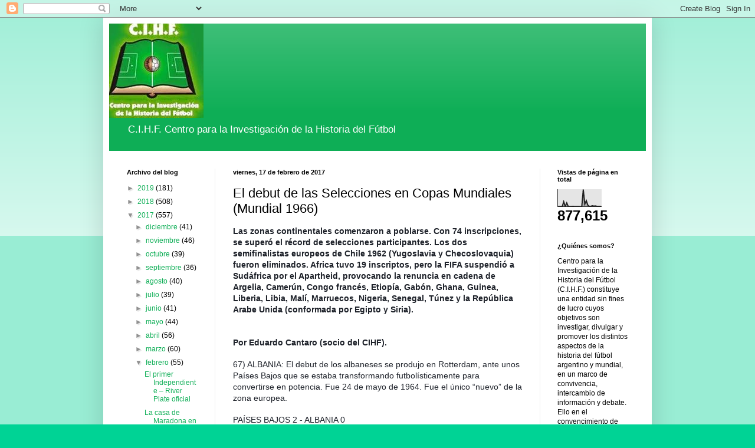

--- FILE ---
content_type: text/html; charset=UTF-8
request_url: https://cihfhistoria.blogspot.com/2017/02/el-debut-de-las-selecciones-en-copas_17.html
body_size: 16024
content:
<!DOCTYPE html>
<html class='v2' dir='ltr' lang='es'>
<head>
<link href='https://www.blogger.com/static/v1/widgets/335934321-css_bundle_v2.css' rel='stylesheet' type='text/css'/>
<meta content='width=1100' name='viewport'/>
<meta content='text/html; charset=UTF-8' http-equiv='Content-Type'/>
<meta content='blogger' name='generator'/>
<link href='https://cihfhistoria.blogspot.com/favicon.ico' rel='icon' type='image/x-icon'/>
<link href='http://cihfhistoria.blogspot.com/2017/02/el-debut-de-las-selecciones-en-copas_17.html' rel='canonical'/>
<link rel="alternate" type="application/atom+xml" title="C.I.H.F. - Atom" href="https://cihfhistoria.blogspot.com/feeds/posts/default" />
<link rel="alternate" type="application/rss+xml" title="C.I.H.F. - RSS" href="https://cihfhistoria.blogspot.com/feeds/posts/default?alt=rss" />
<link rel="service.post" type="application/atom+xml" title="C.I.H.F. - Atom" href="https://www.blogger.com/feeds/1061380403962418688/posts/default" />

<link rel="alternate" type="application/atom+xml" title="C.I.H.F. - Atom" href="https://cihfhistoria.blogspot.com/feeds/8573189792205504111/comments/default" />
<!--Can't find substitution for tag [blog.ieCssRetrofitLinks]-->
<meta content='http://cihfhistoria.blogspot.com/2017/02/el-debut-de-las-selecciones-en-copas_17.html' property='og:url'/>
<meta content='El debut de las Selecciones en Copas Mundiales (Mundial 1966)' property='og:title'/>
<meta content='Las zonas continentales comenzaron a poblarse. Con 74 inscripciones, se superó el récord de selecciones participantes. Los dos semifinalista...' property='og:description'/>
<title>C.I.H.F.: El debut de las Selecciones en Copas Mundiales (Mundial 1966)</title>
<style id='page-skin-1' type='text/css'><!--
/*
-----------------------------------------------
Blogger Template Style
Name:     Simple
Designer: Blogger
URL:      www.blogger.com
----------------------------------------------- */
/* Content
----------------------------------------------- */
body {
font: normal normal 12px Arial, Tahoma, Helvetica, FreeSans, sans-serif;
color: #000000;
background: #00d395 none repeat scroll top left;
padding: 0 40px 40px 40px;
}
html body .region-inner {
min-width: 0;
max-width: 100%;
width: auto;
}
h2 {
font-size: 22px;
}
a:link {
text-decoration:none;
color: #0eae56;
}
a:visited {
text-decoration:none;
color: #7e7e7e;
}
a:hover {
text-decoration:underline;
color: #00e88a;
}
.body-fauxcolumn-outer .fauxcolumn-inner {
background: transparent url(https://resources.blogblog.com/blogblog/data/1kt/simple/body_gradient_tile_light.png) repeat scroll top left;
_background-image: none;
}
.body-fauxcolumn-outer .cap-top {
position: absolute;
z-index: 1;
height: 400px;
width: 100%;
}
.body-fauxcolumn-outer .cap-top .cap-left {
width: 100%;
background: transparent url(https://resources.blogblog.com/blogblog/data/1kt/simple/gradients_light.png) repeat-x scroll top left;
_background-image: none;
}
.content-outer {
-moz-box-shadow: 0 0 40px rgba(0, 0, 0, .15);
-webkit-box-shadow: 0 0 5px rgba(0, 0, 0, .15);
-goog-ms-box-shadow: 0 0 10px #333333;
box-shadow: 0 0 40px rgba(0, 0, 0, .15);
margin-bottom: 1px;
}
.content-inner {
padding: 10px 10px;
}
.content-inner {
background-color: #ffffff;
}
/* Header
----------------------------------------------- */
.header-outer {
background: #0eae56 url(//www.blogblog.com/1kt/simple/gradients_light.png) repeat-x scroll 0 -400px;
_background-image: none;
}
.Header h1 {
font: normal normal 60px Arial, Tahoma, Helvetica, FreeSans, sans-serif;
color: #ffffff;
text-shadow: 1px 2px 3px rgba(0, 0, 0, .2);
}
.Header h1 a {
color: #ffffff;
}
.Header .description {
font-size: 140%;
color: #ffffff;
}
.header-inner .Header .titlewrapper {
padding: 22px 30px;
}
.header-inner .Header .descriptionwrapper {
padding: 0 30px;
}
/* Tabs
----------------------------------------------- */
.tabs-inner .section:first-child {
border-top: 0 solid #eaeaea;
}
.tabs-inner .section:first-child ul {
margin-top: -0;
border-top: 0 solid #eaeaea;
border-left: 0 solid #eaeaea;
border-right: 0 solid #eaeaea;
}
.tabs-inner .widget ul {
background: #f2f2f2 url(https://resources.blogblog.com/blogblog/data/1kt/simple/gradients_light.png) repeat-x scroll 0 -800px;
_background-image: none;
border-bottom: 1px solid #eaeaea;
margin-top: 0;
margin-left: -30px;
margin-right: -30px;
}
.tabs-inner .widget li a {
display: inline-block;
padding: .6em 1em;
font: normal normal 14px Arial, Tahoma, Helvetica, FreeSans, sans-serif;
color: #919191;
border-left: 1px solid #ffffff;
border-right: 1px solid #eaeaea;
}
.tabs-inner .widget li:first-child a {
border-left: none;
}
.tabs-inner .widget li.selected a, .tabs-inner .widget li a:hover {
color: #000000;
background-color: #eaeaea;
text-decoration: none;
}
/* Columns
----------------------------------------------- */
.main-outer {
border-top: 0 solid #eaeaea;
}
.fauxcolumn-left-outer .fauxcolumn-inner {
border-right: 1px solid #eaeaea;
}
.fauxcolumn-right-outer .fauxcolumn-inner {
border-left: 1px solid #eaeaea;
}
/* Headings
----------------------------------------------- */
div.widget > h2,
div.widget h2.title {
margin: 0 0 1em 0;
font: normal bold 11px Arial, Tahoma, Helvetica, FreeSans, sans-serif;
color: #000000;
}
/* Widgets
----------------------------------------------- */
.widget .zippy {
color: #919191;
text-shadow: 2px 2px 1px rgba(0, 0, 0, .1);
}
.widget .popular-posts ul {
list-style: none;
}
/* Posts
----------------------------------------------- */
h2.date-header {
font: normal bold 11px Arial, Tahoma, Helvetica, FreeSans, sans-serif;
}
.date-header span {
background-color: transparent;
color: #000000;
padding: inherit;
letter-spacing: inherit;
margin: inherit;
}
.main-inner {
padding-top: 30px;
padding-bottom: 30px;
}
.main-inner .column-center-inner {
padding: 0 15px;
}
.main-inner .column-center-inner .section {
margin: 0 15px;
}
.post {
margin: 0 0 25px 0;
}
h3.post-title, .comments h4 {
font: normal normal 22px Arial, Tahoma, Helvetica, FreeSans, sans-serif;
margin: .75em 0 0;
}
.post-body {
font-size: 110%;
line-height: 1.4;
position: relative;
}
.post-body img, .post-body .tr-caption-container, .Profile img, .Image img,
.BlogList .item-thumbnail img {
padding: 2px;
background: #ffffff;
border: 1px solid #eaeaea;
-moz-box-shadow: 1px 1px 5px rgba(0, 0, 0, .1);
-webkit-box-shadow: 1px 1px 5px rgba(0, 0, 0, .1);
box-shadow: 1px 1px 5px rgba(0, 0, 0, .1);
}
.post-body img, .post-body .tr-caption-container {
padding: 5px;
}
.post-body .tr-caption-container {
color: #000000;
}
.post-body .tr-caption-container img {
padding: 0;
background: transparent;
border: none;
-moz-box-shadow: 0 0 0 rgba(0, 0, 0, .1);
-webkit-box-shadow: 0 0 0 rgba(0, 0, 0, .1);
box-shadow: 0 0 0 rgba(0, 0, 0, .1);
}
.post-header {
margin: 0 0 1.5em;
line-height: 1.6;
font-size: 90%;
}
.post-footer {
margin: 20px -2px 0;
padding: 5px 10px;
color: #515151;
background-color: #f6f6f6;
border-bottom: 1px solid #eaeaea;
line-height: 1.6;
font-size: 90%;
}
#comments .comment-author {
padding-top: 1.5em;
border-top: 1px solid #eaeaea;
background-position: 0 1.5em;
}
#comments .comment-author:first-child {
padding-top: 0;
border-top: none;
}
.avatar-image-container {
margin: .2em 0 0;
}
#comments .avatar-image-container img {
border: 1px solid #eaeaea;
}
/* Comments
----------------------------------------------- */
.comments .comments-content .icon.blog-author {
background-repeat: no-repeat;
background-image: url([data-uri]);
}
.comments .comments-content .loadmore a {
border-top: 1px solid #919191;
border-bottom: 1px solid #919191;
}
.comments .comment-thread.inline-thread {
background-color: #f6f6f6;
}
.comments .continue {
border-top: 2px solid #919191;
}
/* Accents
---------------------------------------------- */
.section-columns td.columns-cell {
border-left: 1px solid #eaeaea;
}
.blog-pager {
background: transparent none no-repeat scroll top center;
}
.blog-pager-older-link, .home-link,
.blog-pager-newer-link {
background-color: #ffffff;
padding: 5px;
}
.footer-outer {
border-top: 0 dashed #bbbbbb;
}
/* Mobile
----------------------------------------------- */
body.mobile  {
background-size: auto;
}
.mobile .body-fauxcolumn-outer {
background: transparent none repeat scroll top left;
}
.mobile .body-fauxcolumn-outer .cap-top {
background-size: 100% auto;
}
.mobile .content-outer {
-webkit-box-shadow: 0 0 3px rgba(0, 0, 0, .15);
box-shadow: 0 0 3px rgba(0, 0, 0, .15);
}
.mobile .tabs-inner .widget ul {
margin-left: 0;
margin-right: 0;
}
.mobile .post {
margin: 0;
}
.mobile .main-inner .column-center-inner .section {
margin: 0;
}
.mobile .date-header span {
padding: 0.1em 10px;
margin: 0 -10px;
}
.mobile h3.post-title {
margin: 0;
}
.mobile .blog-pager {
background: transparent none no-repeat scroll top center;
}
.mobile .footer-outer {
border-top: none;
}
.mobile .main-inner, .mobile .footer-inner {
background-color: #ffffff;
}
.mobile-index-contents {
color: #000000;
}
.mobile-link-button {
background-color: #0eae56;
}
.mobile-link-button a:link, .mobile-link-button a:visited {
color: #ffffff;
}
.mobile .tabs-inner .section:first-child {
border-top: none;
}
.mobile .tabs-inner .PageList .widget-content {
background-color: #eaeaea;
color: #000000;
border-top: 1px solid #eaeaea;
border-bottom: 1px solid #eaeaea;
}
.mobile .tabs-inner .PageList .widget-content .pagelist-arrow {
border-left: 1px solid #eaeaea;
}

--></style>
<style id='template-skin-1' type='text/css'><!--
body {
min-width: 930px;
}
.content-outer, .content-fauxcolumn-outer, .region-inner {
min-width: 930px;
max-width: 930px;
_width: 930px;
}
.main-inner .columns {
padding-left: 180px;
padding-right: 180px;
}
.main-inner .fauxcolumn-center-outer {
left: 180px;
right: 180px;
/* IE6 does not respect left and right together */
_width: expression(this.parentNode.offsetWidth -
parseInt("180px") -
parseInt("180px") + 'px');
}
.main-inner .fauxcolumn-left-outer {
width: 180px;
}
.main-inner .fauxcolumn-right-outer {
width: 180px;
}
.main-inner .column-left-outer {
width: 180px;
right: 100%;
margin-left: -180px;
}
.main-inner .column-right-outer {
width: 180px;
margin-right: -180px;
}
#layout {
min-width: 0;
}
#layout .content-outer {
min-width: 0;
width: 800px;
}
#layout .region-inner {
min-width: 0;
width: auto;
}
body#layout div.add_widget {
padding: 8px;
}
body#layout div.add_widget a {
margin-left: 32px;
}
--></style>
<link href='https://www.blogger.com/dyn-css/authorization.css?targetBlogID=1061380403962418688&amp;zx=445e9c7f-b944-4120-abce-43c8c1c4ab8c' media='none' onload='if(media!=&#39;all&#39;)media=&#39;all&#39;' rel='stylesheet'/><noscript><link href='https://www.blogger.com/dyn-css/authorization.css?targetBlogID=1061380403962418688&amp;zx=445e9c7f-b944-4120-abce-43c8c1c4ab8c' rel='stylesheet'/></noscript>
<meta name='google-adsense-platform-account' content='ca-host-pub-1556223355139109'/>
<meta name='google-adsense-platform-domain' content='blogspot.com'/>

</head>
<body class='loading variant-bold'>
<div class='navbar section' id='navbar' name='Barra de navegación'><div class='widget Navbar' data-version='1' id='Navbar1'><script type="text/javascript">
    function setAttributeOnload(object, attribute, val) {
      if(window.addEventListener) {
        window.addEventListener('load',
          function(){ object[attribute] = val; }, false);
      } else {
        window.attachEvent('onload', function(){ object[attribute] = val; });
      }
    }
  </script>
<div id="navbar-iframe-container"></div>
<script type="text/javascript" src="https://apis.google.com/js/platform.js"></script>
<script type="text/javascript">
      gapi.load("gapi.iframes:gapi.iframes.style.bubble", function() {
        if (gapi.iframes && gapi.iframes.getContext) {
          gapi.iframes.getContext().openChild({
              url: 'https://www.blogger.com/navbar/1061380403962418688?po\x3d8573189792205504111\x26origin\x3dhttps://cihfhistoria.blogspot.com',
              where: document.getElementById("navbar-iframe-container"),
              id: "navbar-iframe"
          });
        }
      });
    </script><script type="text/javascript">
(function() {
var script = document.createElement('script');
script.type = 'text/javascript';
script.src = '//pagead2.googlesyndication.com/pagead/js/google_top_exp.js';
var head = document.getElementsByTagName('head')[0];
if (head) {
head.appendChild(script);
}})();
</script>
</div></div>
<div class='body-fauxcolumns'>
<div class='fauxcolumn-outer body-fauxcolumn-outer'>
<div class='cap-top'>
<div class='cap-left'></div>
<div class='cap-right'></div>
</div>
<div class='fauxborder-left'>
<div class='fauxborder-right'></div>
<div class='fauxcolumn-inner'>
</div>
</div>
<div class='cap-bottom'>
<div class='cap-left'></div>
<div class='cap-right'></div>
</div>
</div>
</div>
<div class='content'>
<div class='content-fauxcolumns'>
<div class='fauxcolumn-outer content-fauxcolumn-outer'>
<div class='cap-top'>
<div class='cap-left'></div>
<div class='cap-right'></div>
</div>
<div class='fauxborder-left'>
<div class='fauxborder-right'></div>
<div class='fauxcolumn-inner'>
</div>
</div>
<div class='cap-bottom'>
<div class='cap-left'></div>
<div class='cap-right'></div>
</div>
</div>
</div>
<div class='content-outer'>
<div class='content-cap-top cap-top'>
<div class='cap-left'></div>
<div class='cap-right'></div>
</div>
<div class='fauxborder-left content-fauxborder-left'>
<div class='fauxborder-right content-fauxborder-right'></div>
<div class='content-inner'>
<header>
<div class='header-outer'>
<div class='header-cap-top cap-top'>
<div class='cap-left'></div>
<div class='cap-right'></div>
</div>
<div class='fauxborder-left header-fauxborder-left'>
<div class='fauxborder-right header-fauxborder-right'></div>
<div class='region-inner header-inner'>
<div class='header section' id='header' name='Cabecera'><div class='widget Header' data-version='1' id='Header1'>
<div id='header-inner'>
<a href='https://cihfhistoria.blogspot.com/' style='display: block'>
<img alt='C.I.H.F.' height='160px; ' id='Header1_headerimg' src='https://blogger.googleusercontent.com/img/b/R29vZ2xl/AVvXsEgdwGkY3_CkmLKnw5ubVX-ZePxYAcMVEl1C-CbSog3rEkiZD7u_ftDT4fAh13rBpkRj4jF9DNzaVpkwm85jL6OPD9ZKllOmFkWwThXPNGVVmTesme6p8LXVt7QFmQaxsMzyP4sHnPK_aqY/s1600/227687_145550475515896_8192491_n.jpg' style='display: block' width='160px; '/>
</a>
<div class='descriptionwrapper'>
<p class='description'><span>C.I.H.F. Centro para la Investigación de la Historia del Fútbol</span></p>
</div>
</div>
</div></div>
</div>
</div>
<div class='header-cap-bottom cap-bottom'>
<div class='cap-left'></div>
<div class='cap-right'></div>
</div>
</div>
</header>
<div class='tabs-outer'>
<div class='tabs-cap-top cap-top'>
<div class='cap-left'></div>
<div class='cap-right'></div>
</div>
<div class='fauxborder-left tabs-fauxborder-left'>
<div class='fauxborder-right tabs-fauxborder-right'></div>
<div class='region-inner tabs-inner'>
<div class='tabs no-items section' id='crosscol' name='Multicolumnas'></div>
<div class='tabs no-items section' id='crosscol-overflow' name='Cross-Column 2'></div>
</div>
</div>
<div class='tabs-cap-bottom cap-bottom'>
<div class='cap-left'></div>
<div class='cap-right'></div>
</div>
</div>
<div class='main-outer'>
<div class='main-cap-top cap-top'>
<div class='cap-left'></div>
<div class='cap-right'></div>
</div>
<div class='fauxborder-left main-fauxborder-left'>
<div class='fauxborder-right main-fauxborder-right'></div>
<div class='region-inner main-inner'>
<div class='columns fauxcolumns'>
<div class='fauxcolumn-outer fauxcolumn-center-outer'>
<div class='cap-top'>
<div class='cap-left'></div>
<div class='cap-right'></div>
</div>
<div class='fauxborder-left'>
<div class='fauxborder-right'></div>
<div class='fauxcolumn-inner'>
</div>
</div>
<div class='cap-bottom'>
<div class='cap-left'></div>
<div class='cap-right'></div>
</div>
</div>
<div class='fauxcolumn-outer fauxcolumn-left-outer'>
<div class='cap-top'>
<div class='cap-left'></div>
<div class='cap-right'></div>
</div>
<div class='fauxborder-left'>
<div class='fauxborder-right'></div>
<div class='fauxcolumn-inner'>
</div>
</div>
<div class='cap-bottom'>
<div class='cap-left'></div>
<div class='cap-right'></div>
</div>
</div>
<div class='fauxcolumn-outer fauxcolumn-right-outer'>
<div class='cap-top'>
<div class='cap-left'></div>
<div class='cap-right'></div>
</div>
<div class='fauxborder-left'>
<div class='fauxborder-right'></div>
<div class='fauxcolumn-inner'>
</div>
</div>
<div class='cap-bottom'>
<div class='cap-left'></div>
<div class='cap-right'></div>
</div>
</div>
<!-- corrects IE6 width calculation -->
<div class='columns-inner'>
<div class='column-center-outer'>
<div class='column-center-inner'>
<div class='main section' id='main' name='Principal'><div class='widget Blog' data-version='1' id='Blog1'>
<div class='blog-posts hfeed'>

          <div class="date-outer">
        
<h2 class='date-header'><span>viernes, 17 de febrero de 2017</span></h2>

          <div class="date-posts">
        
<div class='post-outer'>
<div class='post hentry uncustomized-post-template' itemprop='blogPost' itemscope='itemscope' itemtype='http://schema.org/BlogPosting'>
<meta content='1061380403962418688' itemprop='blogId'/>
<meta content='8573189792205504111' itemprop='postId'/>
<a name='8573189792205504111'></a>
<h3 class='post-title entry-title' itemprop='name'>
El debut de las Selecciones en Copas Mundiales (Mundial 1966)
</h3>
<div class='post-header'>
<div class='post-header-line-1'></div>
</div>
<div class='post-body entry-content' id='post-body-8573189792205504111' itemprop='description articleBody'>
<b><span style="background-color: white; color: #1d2129; font-family: Helvetica, Arial, sans-serif; font-size: 14px;">Las zonas continentales comenzaron a poblarse. Con 74 inscripciones, se superó el récord de selecciones participantes. Los dos semifinalistas europeos de Chile 1962 (Yugoslavia y Checoslovaquia) fueron eliminados. Africa tuvo 19 inscriptos, pero la FIFA suspendió a Sudáfrica por el Apartheid, provocando la renuncia en cadena de Argelia, Camerún, Congo francés, Etiopía, Gabón, Ghana, Guinea, Liberia, Libia, Malí, Marruecos, Nigeria, Senegal, Túnez y la República Arabe Unida (conformada por Egipto y Siria).</span><br style="background-color: white; color: #1d2129; font-family: Helvetica, Arial, sans-serif; font-size: 14px;" /><span style="background-color: white; color: #1d2129; font-family: Helvetica, Arial, sans-serif; font-size: 14px;"><br /></span></b><br />
<span style="background-color: white; color: #1d2129; font-family: Helvetica, Arial, sans-serif; font-size: 14px;"><b>Por Eduardo Cantaro (socio del CIHF).</b></span><br />
<br style="background-color: white; color: #1d2129; font-family: Helvetica, Arial, sans-serif; font-size: 14px;" /><span style="background-color: white; color: #1d2129; font-family: Helvetica, Arial, sans-serif; font-size: 14px;">67) ALBANIA: El debut de los albaneses se produjo en Rotterdam, ante unos Países Bajos que se estaba transformando futbolísticamente para convertirse en potencia. Fue 24 de mayo de 1964. Fue el único &#8220;nuevo&#8221; de la zona europea.&nbsp;</span><br />
<br style="background-color: white; color: #1d2129; font-family: Helvetica, Arial, sans-serif; font-size: 14px;" /><span style="background-color: white; color: #1d2129; font-family: Helvetica, Arial, sans-serif; font-size: 14px;">PAÍSES BAJOS 2 - ALBANIA 0</span><br style="background-color: white; color: #1d2129; font-family: Helvetica, Arial, sans-serif; font-size: 14px;" /><span style="background-color: white; color: #1d2129; font-family: Helvetica, Arial, sans-serif; font-size: 14px;">ALB: Janku, Deliallisi, Halili, Frasheri, Mema, Shilaku, Papadophulli, Bushati, Bukoviku, Pano, Jashari.</span><br style="background-color: white; color: #1d2129; font-family: Helvetica, Arial, sans-serif; font-size: 14px;" /><span style="background-color: white; color: #1d2129; font-family: Helvetica, Arial, sans-serif; font-size: 14px;"><br /></span><br />
<span style="background-color: white; color: #1d2129; font-family: Helvetica, Arial, sans-serif; font-size: 14px;"><br /></span>
<span style="background-color: white; color: #1d2129; font-family: Helvetica, Arial, sans-serif; font-size: 14px;">68) JAMAICA: El sub grupo 1 de la CONCACAF se jugó en dos sedes. Los 3 primeros partidos fueron en Kingston y los 3 restantes en La Habana. El grupo estaba conformado por 3 seleccionados (Jamaica, Cuba y Antillas Holandesas), y el debut de los jamaiquinos fue en su casa, ante 10.100 espectadores, el 16 de enero de 1965, con triunfo incluido.</span><br />
<br />
<span style="background-color: white; color: #1d2129; font-family: Helvetica, Arial, sans-serif; font-size: 14px;">JAMAICA 2 - CUBA 0</span><br style="background-color: white; color: #1d2129; font-family: Helvetica, Arial, sans-serif; font-size: 14px;" /><span style="background-color: white; color: #1d2129; font-family: Helvetica, Arial, sans-serif; font-size: 14px;">JAM: Donald Clarke, Delroy Scott, Winthorpe Bell, Lorenzo Winter, Neville Glanville, Henry Largie, Lascelles Dunkley, Frank Brown, Ashley Welsh, Patrick Blair, Oscar Black.</span><br style="background-color: white; color: #1d2129; font-family: Helvetica, Arial, sans-serif; font-size: 14px;" /><span style="background-color: white; color: #1d2129; font-family: Helvetica, Arial, sans-serif; font-size: 14px;">GOLES: 11m Oscar Black, 51m Patrick Blair.</span><br style="background-color: white; color: #1d2129; font-family: Helvetica, Arial, sans-serif; font-size: 14px;" /><span style="background-color: white; color: #1d2129; font-family: Helvetica, Arial, sans-serif; font-size: 14px;"><br /></span><br />
<span style="background-color: white; color: #1d2129; font-family: Helvetica, Arial, sans-serif; font-size: 14px;"><br /></span>
<span style="background-color: white; color: #1d2129; font-family: Helvetica, Arial, sans-serif; font-size: 14px;">69 Y 70) COREA DEL NORTE (República Popular Democrática de Corea) y AUSTRALIA: Aparece el primer equipo de Oceanía. Salvo en 1982, cuando Nueva Zelanda se clasificó al mundial de España, Australia fue exclusivo protagonista de la zona de Oceanía. Corea del Norte se clasificó al ganarle a los australianos, beneficiado por la renuncia de los seleccionados africanos. Fue goleada para la selección del Norte del paralelo 38 en la ida. El 21 de enero de 1965 se produjo el debut de ambos en Phnom-Penh.</span><br style="background-color: white; color: #1d2129; font-family: Helvetica, Arial, sans-serif; font-size: 14px;" /><span style="background-color: white; color: #1d2129; font-family: Helvetica, Arial, sans-serif; font-size: 14px;"><br /></span><br />
<span style="background-color: white; color: #1d2129; font-family: Helvetica, Arial, sans-serif; font-size: 14px;">COREA DEL NORTE 6 - AUSTRALIA 1</span><br style="background-color: white; color: #1d2129; font-family: Helvetica, Arial, sans-serif; font-size: 14px;" /><span style="background-color: white; color: #1d2129; font-family: Helvetica, Arial, sans-serif; font-size: 14px;">PRK: Li Chan Myung, Pak Li Sub, Shin Yung Kyoo, Kang Bong Chil, Lim Zoong Sun, On Seung Hwi, Han Bong Jin, Pak Do Ik, Pak Seung Jin, Kang Ryong Woon, Kim Seung II.</span><br style="background-color: white; color: #1d2129; font-family: Helvetica, Arial, sans-serif; font-size: 14px;" /><span style="background-color: white; color: #1d2129; font-family: Helvetica, Arial, sans-serif; font-size: 14px;">AUS: John Roberts, Nigel Shepherd, Stanley Ackerley, Patrick Hughes, William Rice, Ludwig &#8220;Les&#8221; Scheinflug, Geoffrey Sleight, John Anderson, Archibald Blue, John Watkiss, David Todd.</span><br style="background-color: white; color: #1d2129; font-family: Helvetica, Arial, sans-serif; font-size: 14px;" /><span style="background-color: white; color: #1d2129; font-family: Helvetica, Arial, sans-serif; font-size: 14px;">GOLES: 15m Pak Do Ik (PRK), 54m Pak Seung Jin (PRK), 58m On Seung Hwi (PRK), 65m Han Bong Jin (PRK), 70m Scheinflug -penal- (AUS), 80m Pak Seung Jin (PRK), 88m Han Bong Jin (PRK).</span><br style="background-color: white; color: #1d2129; font-family: Helvetica, Arial, sans-serif; font-size: 14px;" /><span style="background-color: white; color: #1d2129; font-family: Helvetica, Arial, sans-serif; font-size: 14px;"><br /></span><br />
<span style="background-color: white; color: #1d2129; font-family: Helvetica, Arial, sans-serif; font-size: 14px;"><br /></span>
<span style="background-color: white; color: #1d2129; font-family: Helvetica, Arial, sans-serif; font-size: 14px;">71) TRINIDAD Y TOBAGO: El 7 de febrero de 1965, en Puerto España, Trinidad y Tobago debutó en Copas Mundiales goleando a Surinam. Parecía que pasar el subgrupo 2 de CONCACAF (también estaba Costa Rica) no iba a ser tan difícil. Pero T&amp;T sólo obtuvo los dos puntos del debut y fue goleada en sus presentaciones restantes.</span><br style="background-color: white; color: #1d2129; font-family: Helvetica, Arial, sans-serif; font-size: 14px;" /><span style="background-color: white; color: #1d2129; font-family: Helvetica, Arial, sans-serif; font-size: 14px;"><br /></span><br />
<span style="background-color: white; color: #1d2129; font-family: Helvetica, Arial, sans-serif; font-size: 14px;">TRINIDAD Y TOBAGO 4 - SURINAM 1</span><br style="background-color: white; color: #1d2129; font-family: Helvetica, Arial, sans-serif; font-size: 14px;" /><span style="background-color: white; color: #1d2129; font-family: Helvetica, Arial, sans-serif; font-size: 14px;">TRI: Lincoln Phillips, Aldwyn Fergusson, Tyrone de la Bastide, Clement Clarke, Doyle Griffith, Sedley Joseph, Ken Furlonge, Andy Aleong, Jeff Gellineau, Pat Small, Alvin Corneal.</span><br style="background-color: white; color: #1d2129; font-family: Helvetica, Arial, sans-serif; font-size: 14px;" /><span style="background-color: white; color: #1d2129; font-family: Helvetica, Arial, sans-serif; font-size: 14px;">GOLES: 1m Jeff Gellineau, 28m Alvin Corneal, 38m Andy Aleong, 46m Andy Aleong.&nbsp;</span><br style="background-color: white; color: #1d2129; font-family: Helvetica, Arial, sans-serif; font-size: 14px;" /><span style="background-color: white; color: #1d2129; font-family: Helvetica, Arial, sans-serif; font-size: 14px;"><br /></span><br />
<span style="background-color: white; color: #1d2129; font-family: Helvetica, Arial, sans-serif; font-size: 14px;"><br /></span>
<span style="background-color: white; color: #1d2129; font-family: Helvetica, Arial, sans-serif; font-size: 14px;">72) VENEZUELA: Todavía no era la Vinotinto. Ni siquiera tenía el mote de la Cenicienta de Sudamérica. Peruanos y uruguayos compartían su zona, el grupo 1 de Sudamérica. El 16 de mayo de 1965, Venezuela debutó en Lima, ante Perú y frente a 43.990 espectadores. Cayó derrotada por la mínima diferencia.</span><br style="background-color: white; color: #1d2129; font-family: Helvetica, Arial, sans-serif; font-size: 14px;" /><span style="background-color: white; color: #1d2129; font-family: Helvetica, Arial, sans-serif; font-size: 14px;"><br /></span><br />
<span style="background-color: white; color: #1d2129; font-family: Helvetica, Arial, sans-serif; font-size: 14px;">PERÚ 1 - VENEZUELA 0</span><br style="background-color: white; color: #1d2129; font-family: Helvetica, Arial, sans-serif; font-size: 14px;" /><span style="background-color: white; color: #1d2129; font-family: Helvetica, Arial, sans-serif; font-size: 14px;">VEN: Mirabal, Mota, Elie, A. Ravelo, Zarzalejo, D'Zuze, Tortolero, J. Ravelo, Pineda, Santana, Mendoza.</span>
<div style='clear: both;'></div>
</div>
<div class='post-footer'>
<div class='post-footer-line post-footer-line-1'>
<span class='post-author vcard'>
Publicado por
<span class='fn' itemprop='author' itemscope='itemscope' itemtype='http://schema.org/Person'>
<meta content='https://www.blogger.com/profile/10049149323978352438' itemprop='url'/>
<a class='g-profile' href='https://www.blogger.com/profile/10049149323978352438' rel='author' title='author profile'>
<span itemprop='name'>cihfhistoria</span>
</a>
</span>
</span>
<span class='post-timestamp'>
en
<meta content='http://cihfhistoria.blogspot.com/2017/02/el-debut-de-las-selecciones-en-copas_17.html' itemprop='url'/>
<a class='timestamp-link' href='https://cihfhistoria.blogspot.com/2017/02/el-debut-de-las-selecciones-en-copas_17.html' rel='bookmark' title='permanent link'><abbr class='published' itemprop='datePublished' title='2017-02-17T20:30:00+01:00'>20:30</abbr></a>
</span>
<span class='post-comment-link'>
</span>
<span class='post-icons'>
<span class='item-control blog-admin pid-39343548'>
<a href='https://www.blogger.com/post-edit.g?blogID=1061380403962418688&postID=8573189792205504111&from=pencil' title='Editar entrada'>
<img alt='' class='icon-action' height='18' src='https://resources.blogblog.com/img/icon18_edit_allbkg.gif' width='18'/>
</a>
</span>
</span>
<div class='post-share-buttons goog-inline-block'>
<a class='goog-inline-block share-button sb-email' href='https://www.blogger.com/share-post.g?blogID=1061380403962418688&postID=8573189792205504111&target=email' target='_blank' title='Enviar por correo electrónico'><span class='share-button-link-text'>Enviar por correo electrónico</span></a><a class='goog-inline-block share-button sb-blog' href='https://www.blogger.com/share-post.g?blogID=1061380403962418688&postID=8573189792205504111&target=blog' onclick='window.open(this.href, "_blank", "height=270,width=475"); return false;' target='_blank' title='Escribe un blog'><span class='share-button-link-text'>Escribe un blog</span></a><a class='goog-inline-block share-button sb-twitter' href='https://www.blogger.com/share-post.g?blogID=1061380403962418688&postID=8573189792205504111&target=twitter' target='_blank' title='Compartir en X'><span class='share-button-link-text'>Compartir en X</span></a><a class='goog-inline-block share-button sb-facebook' href='https://www.blogger.com/share-post.g?blogID=1061380403962418688&postID=8573189792205504111&target=facebook' onclick='window.open(this.href, "_blank", "height=430,width=640"); return false;' target='_blank' title='Compartir con Facebook'><span class='share-button-link-text'>Compartir con Facebook</span></a><a class='goog-inline-block share-button sb-pinterest' href='https://www.blogger.com/share-post.g?blogID=1061380403962418688&postID=8573189792205504111&target=pinterest' target='_blank' title='Compartir en Pinterest'><span class='share-button-link-text'>Compartir en Pinterest</span></a>
</div>
</div>
<div class='post-footer-line post-footer-line-2'>
<span class='post-labels'>
</span>
</div>
<div class='post-footer-line post-footer-line-3'>
<span class='post-location'>
</span>
</div>
</div>
</div>
<div class='comments' id='comments'>
<a name='comments'></a>
<h4>No hay comentarios:</h4>
<div id='Blog1_comments-block-wrapper'>
<dl class='avatar-comment-indent' id='comments-block'>
</dl>
</div>
<p class='comment-footer'>
<div class='comment-form'>
<a name='comment-form'></a>
<h4 id='comment-post-message'>Publicar un comentario</h4>
<p>
</p>
<a href='https://www.blogger.com/comment/frame/1061380403962418688?po=8573189792205504111&hl=es&saa=85391&origin=https://cihfhistoria.blogspot.com' id='comment-editor-src'></a>
<iframe allowtransparency='true' class='blogger-iframe-colorize blogger-comment-from-post' frameborder='0' height='410px' id='comment-editor' name='comment-editor' src='' width='100%'></iframe>
<script src='https://www.blogger.com/static/v1/jsbin/2830521187-comment_from_post_iframe.js' type='text/javascript'></script>
<script type='text/javascript'>
      BLOG_CMT_createIframe('https://www.blogger.com/rpc_relay.html');
    </script>
</div>
</p>
</div>
</div>

        </div></div>
      
</div>
<div class='blog-pager' id='blog-pager'>
<span id='blog-pager-newer-link'>
<a class='blog-pager-newer-link' href='https://cihfhistoria.blogspot.com/2017/02/ocurrio-en-18-de-febrero.html' id='Blog1_blog-pager-newer-link' title='Entrada más reciente'>Entrada más reciente</a>
</span>
<span id='blog-pager-older-link'>
<a class='blog-pager-older-link' href='https://cihfhistoria.blogspot.com/2017/02/tablones.html' id='Blog1_blog-pager-older-link' title='Entrada antigua'>Entrada antigua</a>
</span>
<a class='home-link' href='https://cihfhistoria.blogspot.com/'>Inicio</a>
</div>
<div class='clear'></div>
<div class='post-feeds'>
<div class='feed-links'>
Suscribirse a:
<a class='feed-link' href='https://cihfhistoria.blogspot.com/feeds/8573189792205504111/comments/default' target='_blank' type='application/atom+xml'>Enviar comentarios (Atom)</a>
</div>
</div>
</div></div>
</div>
</div>
<div class='column-left-outer'>
<div class='column-left-inner'>
<aside>
<div class='sidebar section' id='sidebar-left-1'><div class='widget BlogArchive' data-version='1' id='BlogArchive1'>
<h2>Archivo del blog</h2>
<div class='widget-content'>
<div id='ArchiveList'>
<div id='BlogArchive1_ArchiveList'>
<ul class='hierarchy'>
<li class='archivedate collapsed'>
<a class='toggle' href='javascript:void(0)'>
<span class='zippy'>

        &#9658;&#160;
      
</span>
</a>
<a class='post-count-link' href='https://cihfhistoria.blogspot.com/2019/'>
2019
</a>
<span class='post-count' dir='ltr'>(181)</span>
<ul class='hierarchy'>
<li class='archivedate collapsed'>
<a class='toggle' href='javascript:void(0)'>
<span class='zippy'>

        &#9658;&#160;
      
</span>
</a>
<a class='post-count-link' href='https://cihfhistoria.blogspot.com/2019/05/'>
mayo
</a>
<span class='post-count' dir='ltr'>(21)</span>
</li>
</ul>
<ul class='hierarchy'>
<li class='archivedate collapsed'>
<a class='toggle' href='javascript:void(0)'>
<span class='zippy'>

        &#9658;&#160;
      
</span>
</a>
<a class='post-count-link' href='https://cihfhistoria.blogspot.com/2019/04/'>
abril
</a>
<span class='post-count' dir='ltr'>(42)</span>
</li>
</ul>
<ul class='hierarchy'>
<li class='archivedate collapsed'>
<a class='toggle' href='javascript:void(0)'>
<span class='zippy'>

        &#9658;&#160;
      
</span>
</a>
<a class='post-count-link' href='https://cihfhistoria.blogspot.com/2019/03/'>
marzo
</a>
<span class='post-count' dir='ltr'>(40)</span>
</li>
</ul>
<ul class='hierarchy'>
<li class='archivedate collapsed'>
<a class='toggle' href='javascript:void(0)'>
<span class='zippy'>

        &#9658;&#160;
      
</span>
</a>
<a class='post-count-link' href='https://cihfhistoria.blogspot.com/2019/02/'>
febrero
</a>
<span class='post-count' dir='ltr'>(37)</span>
</li>
</ul>
<ul class='hierarchy'>
<li class='archivedate collapsed'>
<a class='toggle' href='javascript:void(0)'>
<span class='zippy'>

        &#9658;&#160;
      
</span>
</a>
<a class='post-count-link' href='https://cihfhistoria.blogspot.com/2019/01/'>
enero
</a>
<span class='post-count' dir='ltr'>(41)</span>
</li>
</ul>
</li>
</ul>
<ul class='hierarchy'>
<li class='archivedate collapsed'>
<a class='toggle' href='javascript:void(0)'>
<span class='zippy'>

        &#9658;&#160;
      
</span>
</a>
<a class='post-count-link' href='https://cihfhistoria.blogspot.com/2018/'>
2018
</a>
<span class='post-count' dir='ltr'>(508)</span>
<ul class='hierarchy'>
<li class='archivedate collapsed'>
<a class='toggle' href='javascript:void(0)'>
<span class='zippy'>

        &#9658;&#160;
      
</span>
</a>
<a class='post-count-link' href='https://cihfhistoria.blogspot.com/2018/12/'>
diciembre
</a>
<span class='post-count' dir='ltr'>(43)</span>
</li>
</ul>
<ul class='hierarchy'>
<li class='archivedate collapsed'>
<a class='toggle' href='javascript:void(0)'>
<span class='zippy'>

        &#9658;&#160;
      
</span>
</a>
<a class='post-count-link' href='https://cihfhistoria.blogspot.com/2018/11/'>
noviembre
</a>
<span class='post-count' dir='ltr'>(43)</span>
</li>
</ul>
<ul class='hierarchy'>
<li class='archivedate collapsed'>
<a class='toggle' href='javascript:void(0)'>
<span class='zippy'>

        &#9658;&#160;
      
</span>
</a>
<a class='post-count-link' href='https://cihfhistoria.blogspot.com/2018/10/'>
octubre
</a>
<span class='post-count' dir='ltr'>(40)</span>
</li>
</ul>
<ul class='hierarchy'>
<li class='archivedate collapsed'>
<a class='toggle' href='javascript:void(0)'>
<span class='zippy'>

        &#9658;&#160;
      
</span>
</a>
<a class='post-count-link' href='https://cihfhistoria.blogspot.com/2018/09/'>
septiembre
</a>
<span class='post-count' dir='ltr'>(39)</span>
</li>
</ul>
<ul class='hierarchy'>
<li class='archivedate collapsed'>
<a class='toggle' href='javascript:void(0)'>
<span class='zippy'>

        &#9658;&#160;
      
</span>
</a>
<a class='post-count-link' href='https://cihfhistoria.blogspot.com/2018/08/'>
agosto
</a>
<span class='post-count' dir='ltr'>(44)</span>
</li>
</ul>
<ul class='hierarchy'>
<li class='archivedate collapsed'>
<a class='toggle' href='javascript:void(0)'>
<span class='zippy'>

        &#9658;&#160;
      
</span>
</a>
<a class='post-count-link' href='https://cihfhistoria.blogspot.com/2018/07/'>
julio
</a>
<span class='post-count' dir='ltr'>(48)</span>
</li>
</ul>
<ul class='hierarchy'>
<li class='archivedate collapsed'>
<a class='toggle' href='javascript:void(0)'>
<span class='zippy'>

        &#9658;&#160;
      
</span>
</a>
<a class='post-count-link' href='https://cihfhistoria.blogspot.com/2018/06/'>
junio
</a>
<span class='post-count' dir='ltr'>(38)</span>
</li>
</ul>
<ul class='hierarchy'>
<li class='archivedate collapsed'>
<a class='toggle' href='javascript:void(0)'>
<span class='zippy'>

        &#9658;&#160;
      
</span>
</a>
<a class='post-count-link' href='https://cihfhistoria.blogspot.com/2018/05/'>
mayo
</a>
<span class='post-count' dir='ltr'>(43)</span>
</li>
</ul>
<ul class='hierarchy'>
<li class='archivedate collapsed'>
<a class='toggle' href='javascript:void(0)'>
<span class='zippy'>

        &#9658;&#160;
      
</span>
</a>
<a class='post-count-link' href='https://cihfhistoria.blogspot.com/2018/04/'>
abril
</a>
<span class='post-count' dir='ltr'>(39)</span>
</li>
</ul>
<ul class='hierarchy'>
<li class='archivedate collapsed'>
<a class='toggle' href='javascript:void(0)'>
<span class='zippy'>

        &#9658;&#160;
      
</span>
</a>
<a class='post-count-link' href='https://cihfhistoria.blogspot.com/2018/03/'>
marzo
</a>
<span class='post-count' dir='ltr'>(45)</span>
</li>
</ul>
<ul class='hierarchy'>
<li class='archivedate collapsed'>
<a class='toggle' href='javascript:void(0)'>
<span class='zippy'>

        &#9658;&#160;
      
</span>
</a>
<a class='post-count-link' href='https://cihfhistoria.blogspot.com/2018/02/'>
febrero
</a>
<span class='post-count' dir='ltr'>(41)</span>
</li>
</ul>
<ul class='hierarchy'>
<li class='archivedate collapsed'>
<a class='toggle' href='javascript:void(0)'>
<span class='zippy'>

        &#9658;&#160;
      
</span>
</a>
<a class='post-count-link' href='https://cihfhistoria.blogspot.com/2018/01/'>
enero
</a>
<span class='post-count' dir='ltr'>(45)</span>
</li>
</ul>
</li>
</ul>
<ul class='hierarchy'>
<li class='archivedate expanded'>
<a class='toggle' href='javascript:void(0)'>
<span class='zippy toggle-open'>

        &#9660;&#160;
      
</span>
</a>
<a class='post-count-link' href='https://cihfhistoria.blogspot.com/2017/'>
2017
</a>
<span class='post-count' dir='ltr'>(557)</span>
<ul class='hierarchy'>
<li class='archivedate collapsed'>
<a class='toggle' href='javascript:void(0)'>
<span class='zippy'>

        &#9658;&#160;
      
</span>
</a>
<a class='post-count-link' href='https://cihfhistoria.blogspot.com/2017/12/'>
diciembre
</a>
<span class='post-count' dir='ltr'>(41)</span>
</li>
</ul>
<ul class='hierarchy'>
<li class='archivedate collapsed'>
<a class='toggle' href='javascript:void(0)'>
<span class='zippy'>

        &#9658;&#160;
      
</span>
</a>
<a class='post-count-link' href='https://cihfhistoria.blogspot.com/2017/11/'>
noviembre
</a>
<span class='post-count' dir='ltr'>(46)</span>
</li>
</ul>
<ul class='hierarchy'>
<li class='archivedate collapsed'>
<a class='toggle' href='javascript:void(0)'>
<span class='zippy'>

        &#9658;&#160;
      
</span>
</a>
<a class='post-count-link' href='https://cihfhistoria.blogspot.com/2017/10/'>
octubre
</a>
<span class='post-count' dir='ltr'>(39)</span>
</li>
</ul>
<ul class='hierarchy'>
<li class='archivedate collapsed'>
<a class='toggle' href='javascript:void(0)'>
<span class='zippy'>

        &#9658;&#160;
      
</span>
</a>
<a class='post-count-link' href='https://cihfhistoria.blogspot.com/2017/09/'>
septiembre
</a>
<span class='post-count' dir='ltr'>(36)</span>
</li>
</ul>
<ul class='hierarchy'>
<li class='archivedate collapsed'>
<a class='toggle' href='javascript:void(0)'>
<span class='zippy'>

        &#9658;&#160;
      
</span>
</a>
<a class='post-count-link' href='https://cihfhistoria.blogspot.com/2017/08/'>
agosto
</a>
<span class='post-count' dir='ltr'>(40)</span>
</li>
</ul>
<ul class='hierarchy'>
<li class='archivedate collapsed'>
<a class='toggle' href='javascript:void(0)'>
<span class='zippy'>

        &#9658;&#160;
      
</span>
</a>
<a class='post-count-link' href='https://cihfhistoria.blogspot.com/2017/07/'>
julio
</a>
<span class='post-count' dir='ltr'>(39)</span>
</li>
</ul>
<ul class='hierarchy'>
<li class='archivedate collapsed'>
<a class='toggle' href='javascript:void(0)'>
<span class='zippy'>

        &#9658;&#160;
      
</span>
</a>
<a class='post-count-link' href='https://cihfhistoria.blogspot.com/2017/06/'>
junio
</a>
<span class='post-count' dir='ltr'>(41)</span>
</li>
</ul>
<ul class='hierarchy'>
<li class='archivedate collapsed'>
<a class='toggle' href='javascript:void(0)'>
<span class='zippy'>

        &#9658;&#160;
      
</span>
</a>
<a class='post-count-link' href='https://cihfhistoria.blogspot.com/2017/05/'>
mayo
</a>
<span class='post-count' dir='ltr'>(44)</span>
</li>
</ul>
<ul class='hierarchy'>
<li class='archivedate collapsed'>
<a class='toggle' href='javascript:void(0)'>
<span class='zippy'>

        &#9658;&#160;
      
</span>
</a>
<a class='post-count-link' href='https://cihfhistoria.blogspot.com/2017/04/'>
abril
</a>
<span class='post-count' dir='ltr'>(56)</span>
</li>
</ul>
<ul class='hierarchy'>
<li class='archivedate collapsed'>
<a class='toggle' href='javascript:void(0)'>
<span class='zippy'>

        &#9658;&#160;
      
</span>
</a>
<a class='post-count-link' href='https://cihfhistoria.blogspot.com/2017/03/'>
marzo
</a>
<span class='post-count' dir='ltr'>(60)</span>
</li>
</ul>
<ul class='hierarchy'>
<li class='archivedate expanded'>
<a class='toggle' href='javascript:void(0)'>
<span class='zippy toggle-open'>

        &#9660;&#160;
      
</span>
</a>
<a class='post-count-link' href='https://cihfhistoria.blogspot.com/2017/02/'>
febrero
</a>
<span class='post-count' dir='ltr'>(55)</span>
<ul class='posts'>
<li><a href='https://cihfhistoria.blogspot.com/2017/03/el-primer-independiente-river-plate.html'>El primer Independiente &#8211; River Plate oficial</a></li>
<li><a href='https://cihfhistoria.blogspot.com/2017/02/la-casa-de-maradona-en-la-paternal.html'>La casa de Maradona en La Paternal.</a></li>
<li><a href='https://cihfhistoria.blogspot.com/2017/02/ocurrio-en-28-de-febrero.html'>Ocurrió en 28 de febrero</a></li>
<li><a href='https://cihfhistoria.blogspot.com/2017/02/las-visitas-de-los-clubes-mexico-1959.html'>Las visitas de los clubes a México: 1959</a></li>
<li><a href='https://cihfhistoria.blogspot.com/2017/02/ocurrio-en-27-de-febrero.html'>Ocurrió en 27 de febrero</a></li>
<li><a href='https://cihfhistoria.blogspot.com/2017/02/las-visitas-de-los-clubes-mexico-1958.html'>Las visitas de los clubes a México: 1958</a></li>
<li><a href='https://cihfhistoria.blogspot.com/2017/02/ocurrio-en-26-de-febrero.html'>Ocurrió en 26 de febrero</a></li>
<li><a href='https://cihfhistoria.blogspot.com/2017/02/ocurrio-en-25-de-febrero.html'>Ocurrió en 25 de febrero</a></li>
<li><a href='https://cihfhistoria.blogspot.com/2017/02/la-decadencia-del-futbol-ya-se-lo-decia.html'>La decadencia del fútbol&#8230; Ya se lo decía en 1919 y...</a></li>
<li><a href='https://cihfhistoria.blogspot.com/2017/02/ocurrio-en-24-de-febrero.html'>Ocurrió en 24 de febrero</a></li>
<li><a href='https://cihfhistoria.blogspot.com/2017/02/la-baulera.html'>La Baulera</a></li>
<li><a href='https://cihfhistoria.blogspot.com/2017/02/ocurrio-en-23-de-febrero.html'>Ocurrió en 23 de febrero</a></li>
<li><a href='https://cihfhistoria.blogspot.com/2017/02/ocurrio-en-22-de-febrero.html'>Ocurrió en 22 de febrero</a></li>
<li><a href='https://cihfhistoria.blogspot.com/2017/02/los-iga-islands-games.html'>Los IGA (Islands Games)</a></li>
<li><a href='https://cihfhistoria.blogspot.com/2017/02/ocurrio-en-21-de-febrero.html'>Ocurrió en 21 de febrero</a></li>
<li><a href='https://cihfhistoria.blogspot.com/2017/02/la-otra-final.html'>La otra final.</a></li>
<li><a href='https://cihfhistoria.blogspot.com/2017/02/ocurrio-en-20-de-febrero.html'>Ocurrió en 20 de febrero</a></li>
<li><a href='https://cihfhistoria.blogspot.com/2017/02/los-juegos-de-las-islas.html'>Los Juegos de las Islas</a></li>
<li><a href='https://cihfhistoria.blogspot.com/2017/02/ocurrio-en-19-de-febrero.html'>Ocurrió en 19 de febrero</a></li>
<li><a href='https://cihfhistoria.blogspot.com/2017/02/la-fiesta-de-las-nacionalidades.html'>La fiesta de las nacionalidades.</a></li>
<li><a href='https://cihfhistoria.blogspot.com/2017/02/ocurrio-en-18-de-febrero.html'>Ocurrió en 18 de febrero</a></li>
<li><a href='https://cihfhistoria.blogspot.com/2017/02/el-debut-de-las-selecciones-en-copas_17.html'>El debut de las Selecciones en Copas Mundiales (Mu...</a></li>
<li><a href='https://cihfhistoria.blogspot.com/2017/02/tablones.html'>Tablones</a></li>
<li><a href='https://cihfhistoria.blogspot.com/2017/02/ocurrio-en-17-de-febrero.html'>Ocurrió en 17 de febrero</a></li>
<li><a href='https://cihfhistoria.blogspot.com/2017/02/el-debut-de-las-selecciones-en-copas_16.html'>El debut de las Selecciones en Copas Mundiales (Mu...</a></li>
<li><a href='https://cihfhistoria.blogspot.com/2017/02/ocurrio-en-16-de-febrero.html'>Ocurrió en 16 de febrero</a></li>
<li><a href='https://cihfhistoria.blogspot.com/2017/02/el-debut-de-las-selecciones-en-copas.html'>El debut de las Selecciones en Copas Mundiales (Mu...</a></li>
<li><a href='https://cihfhistoria.blogspot.com/2017/02/ocurrio-en-15-de-febrero.html'>Ocurrió en 15 de febrero</a></li>
<li><a href='https://cihfhistoria.blogspot.com/2017/02/a-gazeta-esportiva-y-manchete-esportiva.html'>&quot;A Gazeta Esportiva&#8221; y &#8220;Manchete Esportiva&#8221;</a></li>
<li><a href='https://cihfhistoria.blogspot.com/2017/02/ocurrio-en-14-de-febrero.html'>Ocurrió en 14 de febrero</a></li>
<li><a href='https://cihfhistoria.blogspot.com/2017/02/uruguay-36-anos-despues.html'>Uruguay 36 años después</a></li>
<li><a href='https://cihfhistoria.blogspot.com/2017/02/no-juegan-en-primera-division-desde.html'>No juegan en Primera División desde ...</a></li>
<li><a href='https://cihfhistoria.blogspot.com/2017/02/ocurrio-en-13-de-febrero.html'>Ocurrió en 13 de febrero</a></li>
<li><a href='https://cihfhistoria.blogspot.com/2017/02/revistas-partidarias.html'>Revistas Partidarias</a></li>
<li><a href='https://cihfhistoria.blogspot.com/2017/02/ocurrio-en-12-de-febrero.html'>Ocurrió en 12 de febrero</a></li>
<li><a href='https://cihfhistoria.blogspot.com/2017/02/revistas-la-cancha-y-mundo-deportivo.html'>Revistas La Cancha y Mundo Deportivo</a></li>
<li><a href='https://cihfhistoria.blogspot.com/2017/02/ocurrio-en-11-de-febrero.html'>Ocurrió en 11 de febrero</a></li>
<li><a href='https://cihfhistoria.blogspot.com/2017/02/ocurrio-en-10-de-febrero.html'>Ocurrió en 10 de febrero</a></li>
<li><a href='https://cihfhistoria.blogspot.com/2017/02/nico.html'>Nico</a></li>
<li><a href='https://cihfhistoria.blogspot.com/2017/02/ocurrio-en-9-de-febrero.html'>Ocurrió en 9 de febrero</a></li>
<li><a href='https://cihfhistoria.blogspot.com/2017/02/ocurrio-en-8-de-febrero.html'>Ocurrió en 8 de febrero</a></li>
<li><a href='https://cihfhistoria.blogspot.com/2017/02/un-caso-poco-conocido.html'>Un caso poco conocido</a></li>
<li><a href='https://cihfhistoria.blogspot.com/2017/02/ocurrio-en-7-de-febrero.html'>Ocurrió en 7 de febrero</a></li>
<li><a href='https://cihfhistoria.blogspot.com/2017/02/el-cruce-de-los-andes.html'>El cruce de Los Andes</a></li>
<li><a href='https://cihfhistoria.blogspot.com/2017/02/ocurrio-en-6-de-febrero.html'>Ocurrió en 6 de febrero</a></li>
<li><a href='https://cihfhistoria.blogspot.com/2017/02/hector-cuper-ante-un-gran-desafio.html'>Héctor Cúper ante un gran desafío</a></li>
<li><a href='https://cihfhistoria.blogspot.com/2017/02/ocurrio-en-5-de-febrero.html'>Ocurrió en 5 de febrero</a></li>
<li><a href='https://cihfhistoria.blogspot.com/2017/02/hubo-fiesta-en-la-casa-en-la-que-vivio.html'>Hubo fiesta en la casa en la que vivió Maradona en...</a></li>
<li><a href='https://cihfhistoria.blogspot.com/2017/02/ocurrio-en-4-de-febrero.html'>Ocurrió en 4 de febrero</a></li>
<li><a href='https://cihfhistoria.blogspot.com/2017/02/el-club-almirante-togo.html'>El Club Almirante Togo</a></li>
<li><a href='https://cihfhistoria.blogspot.com/2017/02/ocurrio-en-3-de-febrero.html'>Ocurrió en 3 de febrero</a></li>
<li><a href='https://cihfhistoria.blogspot.com/2017/02/como-se-va-jugar-la-proxima-copa.html'>Cómo se va a jugar la próxima Copa Sudamericana 2017.</a></li>
<li><a href='https://cihfhistoria.blogspot.com/2017/02/ocurrio-en-2-de-febrero.html'>Ocurrió en 2 de febrero</a></li>
<li><a href='https://cihfhistoria.blogspot.com/2017/02/centro-de-investigaciones-de-historia-y.html'>Centro de Investigaciones de Historia y Estadístic...</a></li>
<li><a href='https://cihfhistoria.blogspot.com/2017/02/ocurrio-en-1-de-febrero.html'>Ocurrió en 1 de febrero</a></li>
</ul>
</li>
</ul>
<ul class='hierarchy'>
<li class='archivedate collapsed'>
<a class='toggle' href='javascript:void(0)'>
<span class='zippy'>

        &#9658;&#160;
      
</span>
</a>
<a class='post-count-link' href='https://cihfhistoria.blogspot.com/2017/01/'>
enero
</a>
<span class='post-count' dir='ltr'>(60)</span>
</li>
</ul>
</li>
</ul>
<ul class='hierarchy'>
<li class='archivedate collapsed'>
<a class='toggle' href='javascript:void(0)'>
<span class='zippy'>

        &#9658;&#160;
      
</span>
</a>
<a class='post-count-link' href='https://cihfhistoria.blogspot.com/2016/'>
2016
</a>
<span class='post-count' dir='ltr'>(516)</span>
<ul class='hierarchy'>
<li class='archivedate collapsed'>
<a class='toggle' href='javascript:void(0)'>
<span class='zippy'>

        &#9658;&#160;
      
</span>
</a>
<a class='post-count-link' href='https://cihfhistoria.blogspot.com/2016/12/'>
diciembre
</a>
<span class='post-count' dir='ltr'>(58)</span>
</li>
</ul>
<ul class='hierarchy'>
<li class='archivedate collapsed'>
<a class='toggle' href='javascript:void(0)'>
<span class='zippy'>

        &#9658;&#160;
      
</span>
</a>
<a class='post-count-link' href='https://cihfhistoria.blogspot.com/2016/11/'>
noviembre
</a>
<span class='post-count' dir='ltr'>(58)</span>
</li>
</ul>
<ul class='hierarchy'>
<li class='archivedate collapsed'>
<a class='toggle' href='javascript:void(0)'>
<span class='zippy'>

        &#9658;&#160;
      
</span>
</a>
<a class='post-count-link' href='https://cihfhistoria.blogspot.com/2016/10/'>
octubre
</a>
<span class='post-count' dir='ltr'>(55)</span>
</li>
</ul>
<ul class='hierarchy'>
<li class='archivedate collapsed'>
<a class='toggle' href='javascript:void(0)'>
<span class='zippy'>

        &#9658;&#160;
      
</span>
</a>
<a class='post-count-link' href='https://cihfhistoria.blogspot.com/2016/09/'>
septiembre
</a>
<span class='post-count' dir='ltr'>(57)</span>
</li>
</ul>
<ul class='hierarchy'>
<li class='archivedate collapsed'>
<a class='toggle' href='javascript:void(0)'>
<span class='zippy'>

        &#9658;&#160;
      
</span>
</a>
<a class='post-count-link' href='https://cihfhistoria.blogspot.com/2016/08/'>
agosto
</a>
<span class='post-count' dir='ltr'>(47)</span>
</li>
</ul>
<ul class='hierarchy'>
<li class='archivedate collapsed'>
<a class='toggle' href='javascript:void(0)'>
<span class='zippy'>

        &#9658;&#160;
      
</span>
</a>
<a class='post-count-link' href='https://cihfhistoria.blogspot.com/2016/07/'>
julio
</a>
<span class='post-count' dir='ltr'>(40)</span>
</li>
</ul>
<ul class='hierarchy'>
<li class='archivedate collapsed'>
<a class='toggle' href='javascript:void(0)'>
<span class='zippy'>

        &#9658;&#160;
      
</span>
</a>
<a class='post-count-link' href='https://cihfhistoria.blogspot.com/2016/06/'>
junio
</a>
<span class='post-count' dir='ltr'>(36)</span>
</li>
</ul>
<ul class='hierarchy'>
<li class='archivedate collapsed'>
<a class='toggle' href='javascript:void(0)'>
<span class='zippy'>

        &#9658;&#160;
      
</span>
</a>
<a class='post-count-link' href='https://cihfhistoria.blogspot.com/2016/05/'>
mayo
</a>
<span class='post-count' dir='ltr'>(31)</span>
</li>
</ul>
<ul class='hierarchy'>
<li class='archivedate collapsed'>
<a class='toggle' href='javascript:void(0)'>
<span class='zippy'>

        &#9658;&#160;
      
</span>
</a>
<a class='post-count-link' href='https://cihfhistoria.blogspot.com/2016/04/'>
abril
</a>
<span class='post-count' dir='ltr'>(33)</span>
</li>
</ul>
<ul class='hierarchy'>
<li class='archivedate collapsed'>
<a class='toggle' href='javascript:void(0)'>
<span class='zippy'>

        &#9658;&#160;
      
</span>
</a>
<a class='post-count-link' href='https://cihfhistoria.blogspot.com/2016/03/'>
marzo
</a>
<span class='post-count' dir='ltr'>(35)</span>
</li>
</ul>
<ul class='hierarchy'>
<li class='archivedate collapsed'>
<a class='toggle' href='javascript:void(0)'>
<span class='zippy'>

        &#9658;&#160;
      
</span>
</a>
<a class='post-count-link' href='https://cihfhistoria.blogspot.com/2016/02/'>
febrero
</a>
<span class='post-count' dir='ltr'>(31)</span>
</li>
</ul>
<ul class='hierarchy'>
<li class='archivedate collapsed'>
<a class='toggle' href='javascript:void(0)'>
<span class='zippy'>

        &#9658;&#160;
      
</span>
</a>
<a class='post-count-link' href='https://cihfhistoria.blogspot.com/2016/01/'>
enero
</a>
<span class='post-count' dir='ltr'>(35)</span>
</li>
</ul>
</li>
</ul>
<ul class='hierarchy'>
<li class='archivedate collapsed'>
<a class='toggle' href='javascript:void(0)'>
<span class='zippy'>

        &#9658;&#160;
      
</span>
</a>
<a class='post-count-link' href='https://cihfhistoria.blogspot.com/2015/'>
2015
</a>
<span class='post-count' dir='ltr'>(111)</span>
<ul class='hierarchy'>
<li class='archivedate collapsed'>
<a class='toggle' href='javascript:void(0)'>
<span class='zippy'>

        &#9658;&#160;
      
</span>
</a>
<a class='post-count-link' href='https://cihfhistoria.blogspot.com/2015/12/'>
diciembre
</a>
<span class='post-count' dir='ltr'>(11)</span>
</li>
</ul>
<ul class='hierarchy'>
<li class='archivedate collapsed'>
<a class='toggle' href='javascript:void(0)'>
<span class='zippy'>

        &#9658;&#160;
      
</span>
</a>
<a class='post-count-link' href='https://cihfhistoria.blogspot.com/2015/11/'>
noviembre
</a>
<span class='post-count' dir='ltr'>(1)</span>
</li>
</ul>
<ul class='hierarchy'>
<li class='archivedate collapsed'>
<a class='toggle' href='javascript:void(0)'>
<span class='zippy'>

        &#9658;&#160;
      
</span>
</a>
<a class='post-count-link' href='https://cihfhistoria.blogspot.com/2015/10/'>
octubre
</a>
<span class='post-count' dir='ltr'>(4)</span>
</li>
</ul>
<ul class='hierarchy'>
<li class='archivedate collapsed'>
<a class='toggle' href='javascript:void(0)'>
<span class='zippy'>

        &#9658;&#160;
      
</span>
</a>
<a class='post-count-link' href='https://cihfhistoria.blogspot.com/2015/09/'>
septiembre
</a>
<span class='post-count' dir='ltr'>(2)</span>
</li>
</ul>
<ul class='hierarchy'>
<li class='archivedate collapsed'>
<a class='toggle' href='javascript:void(0)'>
<span class='zippy'>

        &#9658;&#160;
      
</span>
</a>
<a class='post-count-link' href='https://cihfhistoria.blogspot.com/2015/08/'>
agosto
</a>
<span class='post-count' dir='ltr'>(3)</span>
</li>
</ul>
<ul class='hierarchy'>
<li class='archivedate collapsed'>
<a class='toggle' href='javascript:void(0)'>
<span class='zippy'>

        &#9658;&#160;
      
</span>
</a>
<a class='post-count-link' href='https://cihfhistoria.blogspot.com/2015/07/'>
julio
</a>
<span class='post-count' dir='ltr'>(3)</span>
</li>
</ul>
<ul class='hierarchy'>
<li class='archivedate collapsed'>
<a class='toggle' href='javascript:void(0)'>
<span class='zippy'>

        &#9658;&#160;
      
</span>
</a>
<a class='post-count-link' href='https://cihfhistoria.blogspot.com/2015/05/'>
mayo
</a>
<span class='post-count' dir='ltr'>(2)</span>
</li>
</ul>
<ul class='hierarchy'>
<li class='archivedate collapsed'>
<a class='toggle' href='javascript:void(0)'>
<span class='zippy'>

        &#9658;&#160;
      
</span>
</a>
<a class='post-count-link' href='https://cihfhistoria.blogspot.com/2015/04/'>
abril
</a>
<span class='post-count' dir='ltr'>(4)</span>
</li>
</ul>
<ul class='hierarchy'>
<li class='archivedate collapsed'>
<a class='toggle' href='javascript:void(0)'>
<span class='zippy'>

        &#9658;&#160;
      
</span>
</a>
<a class='post-count-link' href='https://cihfhistoria.blogspot.com/2015/03/'>
marzo
</a>
<span class='post-count' dir='ltr'>(3)</span>
</li>
</ul>
<ul class='hierarchy'>
<li class='archivedate collapsed'>
<a class='toggle' href='javascript:void(0)'>
<span class='zippy'>

        &#9658;&#160;
      
</span>
</a>
<a class='post-count-link' href='https://cihfhistoria.blogspot.com/2015/02/'>
febrero
</a>
<span class='post-count' dir='ltr'>(2)</span>
</li>
</ul>
<ul class='hierarchy'>
<li class='archivedate collapsed'>
<a class='toggle' href='javascript:void(0)'>
<span class='zippy'>

        &#9658;&#160;
      
</span>
</a>
<a class='post-count-link' href='https://cihfhistoria.blogspot.com/2015/01/'>
enero
</a>
<span class='post-count' dir='ltr'>(76)</span>
</li>
</ul>
</li>
</ul>
</div>
</div>
<div class='clear'></div>
</div>
</div></div>
</aside>
</div>
</div>
<div class='column-right-outer'>
<div class='column-right-inner'>
<aside>
<div class='sidebar section' id='sidebar-right-1'><div class='widget Stats' data-version='1' id='Stats1'>
<h2>Vistas de página en total</h2>
<div class='widget-content'>
<div id='Stats1_content' style='display: none;'>
<script src='https://www.gstatic.com/charts/loader.js' type='text/javascript'></script>
<span id='Stats1_sparklinespan' style='display:inline-block; width:75px; height:30px'></span>
<span class='counter-wrapper text-counter-wrapper' id='Stats1_totalCount'>
</span>
<div class='clear'></div>
</div>
</div>
</div><div class='widget Text' data-version='1' id='Text1'>
<h2 class='title'>&#191;Quiénes somos?</h2>
<div class='widget-content'>
<p class="MsoNormal">Centro para <st1:personname productid="la Investigación" w:st="on">la Investigación</st1:personname> de <st1:personname productid="la Historia" w:st="on">la Historia</st1:personname> del Fútbol (C.I.H.F.) constituye una entidad sin fines de lucro cuyos objetivos son investigar, divulgar y promover los distintos aspectos de la historia del fútbol argentino y mundial, en un marco de convivencia, intercambio de información y debate. Ello en el convencimiento de que dicha tarea contribuirá no sólo a reconstruir y recrear la historia de dicho deporte sino también a superar el espíritu de intolerancia e irracionalidad que actualmente impregna todos los estamentos vinculados con aquel. El CIHF fue fundado en noviembre de 1989 y reorganizado el 23 de noviembre de 2002 mediante una asamblea celebrada en la ciudad de Buenos Aires, pero contando también con miembros en las distintas provincias del país. En el exterior también tenemos presencia, no sólo en América, sino también en Europa y Asia. Actualmente, la entidad posee un foro de debate a través del correo electrónico, en el que se intercambian dudas, anécdotas, comentarios y otros temás de interés para todos los aficionados a la historia, las estadísticas y al coleccionismo del fútbol. Además, permite a los historiadores de este deporte estar en contacto permanente con muchos de sus principales colegas. </p>  <p class="MsoNormal"><o:p> </o:p><span =""  style="font-size:100%;">Para contactar con nosotros o ingresar en la asociación, dirigirse a moderadorcihf@yahoo.com.ar</span></p>
</div>
<div class='clear'></div>
</div><div class='widget Profile' data-version='1' id='Profile1'>
<div class='widget-content'>
<dl class='profile-datablock'>
<dt class='profile-data'>
<a class='profile-name-link g-profile' href='https://www.blogger.com/profile/10049149323978352438' rel='author' style='background-image: url(//www.blogger.com/img/logo-16.png);'>
cihfhistoria
</a>
</dt>
</dl>
<a class='profile-link' href='https://www.blogger.com/profile/10049149323978352438' rel='author'>Ver todo mi perfil</a>
<div class='clear'></div>
</div>
</div></div>
</aside>
</div>
</div>
</div>
<div style='clear: both'></div>
<!-- columns -->
</div>
<!-- main -->
</div>
</div>
<div class='main-cap-bottom cap-bottom'>
<div class='cap-left'></div>
<div class='cap-right'></div>
</div>
</div>
<footer>
<div class='footer-outer'>
<div class='footer-cap-top cap-top'>
<div class='cap-left'></div>
<div class='cap-right'></div>
</div>
<div class='fauxborder-left footer-fauxborder-left'>
<div class='fauxborder-right footer-fauxborder-right'></div>
<div class='region-inner footer-inner'>
<div class='foot no-items section' id='footer-1'></div>
<table border='0' cellpadding='0' cellspacing='0' class='section-columns columns-2'>
<tbody>
<tr>
<td class='first columns-cell'>
<div class='foot no-items section' id='footer-2-1'></div>
</td>
<td class='columns-cell'>
<div class='foot section' id='footer-2-2'><div class='widget PopularPosts' data-version='1' id='PopularPosts1'>
<h2>Entradas populares</h2>
<div class='widget-content popular-posts'>
<ul>
<li>
<div class='item-content'>
<div class='item-thumbnail'>
<a href='https://cihfhistoria.blogspot.com/2015/01/palermo-vs-varallo-la-verdadera.html' target='_blank'>
<img alt='' border='0' src='https://blogger.googleusercontent.com/img/b/R29vZ2xl/AVvXsEguFdrCfph5EQoaHPzKbFuk207pW988VXVIrit9iSZA-9UppVbndj-Y4W6ymu8G5tto5qpnlrR7j519hNjYuloOvO21D-g1kctFGncUTAIddc09uxaxgoFqzOh4ATMXo8ycLnd9EUBL9SU/w72-h72-p-k-no-nu/varallo.jpg'/>
</a>
</div>
<div class='item-title'><a href='https://cihfhistoria.blogspot.com/2015/01/palermo-vs-varallo-la-verdadera.html'>Palermo vs. Varallo: la verdadera diferencia de goles</a></div>
<div class='item-snippet'>SÁBADO, 8 DE DICIEMBRE DE 2007.   Por Diego Estévez (Socio del CIHF)   A raíz de la diferencia de criterios utilizada por algunos medios al ...</div>
</div>
<div style='clear: both;'></div>
</li>
<li>
<div class='item-content'>
<div class='item-thumbnail'>
<a href='https://cihfhistoria.blogspot.com/2017/04/recopilacion-de-todos-los-jugadores-que.html' target='_blank'>
<img alt='' border='0' src='https://blogger.googleusercontent.com/img/b/R29vZ2xl/AVvXsEh06x5qIF60V_kBxK7uCSf0yGvJLcq1F27ePxU4ekaG650T1im2B9clk4QsWba2QvJM6DnedCqxqk1xd0ILi377YN8Zm2Tkp5Ys7EvWLp_9SVv92574I4U8Ua9zCr8MfbOIqHBSmk7biXI/w72-h72-p-k-no-nu/FB_IMG_1491407912992.jpg'/>
</a>
</div>
<div class='item-title'><a href='https://cihfhistoria.blogspot.com/2017/04/recopilacion-de-todos-los-jugadores-que.html'>Recopilación de todos los jugadores que disputaron partidos oficiales en el amateurismo argentino (1891-1934)</a></div>
<div class='item-snippet'>Recopilación de todos los jugadores que disputaron partidos oficiales en el amateurismo argentino (1891-1934).  Tremendo trabajo de recopila...</div>
</div>
<div style='clear: both;'></div>
</li>
<li>
<div class='item-content'>
<div class='item-thumbnail'>
<a href='https://cihfhistoria.blogspot.com/2016/10/como-cambio-el-vocabulario-del-futbol.html' target='_blank'>
<img alt='' border='0' src='https://blogger.googleusercontent.com/img/b/R29vZ2xl/AVvXsEhzKya9kx1ak38kvJzq4GyhWaPLfLi2EUzjU9xkxWP2id7hD6tUr8saxNVGwc6f_wPGpYJLpabE4kPlZZbLKzArRPQFSNPxKoBLmT5xcZhOLJikXgWMgM1uJp84VjRQ5v5B_aDUMMADBTU/w72-h72-p-k-no-nu/14650182_1168539276550339_1749154723787519622_n.jpg'/>
</a>
</div>
<div class='item-title'><a href='https://cihfhistoria.blogspot.com/2016/10/como-cambio-el-vocabulario-del-futbol.html'>Cómo cambió el vocabulario del fútbol a través del tiempo.</a></div>
<div class='item-snippet'>El periodista e historiador uruguayo nos invita en esta oportunidad a recorrer el riquísimo vocabulario futbolero. Desde aquellas palabras q...</div>
</div>
<div style='clear: both;'></div>
</li>
<li>
<div class='item-content'>
<div class='item-thumbnail'>
<a href='https://cihfhistoria.blogspot.com/2015/01/rojo-y-blanco-rayas-verticales.html' target='_blank'>
<img alt='' border='0' src='https://blogger.googleusercontent.com/img/b/R29vZ2xl/AVvXsEhl92bZnIoyS0s4GzbDvWXo1xaTxVEK04zZiFMpPmxz-SsFbuFmoDcwXqI7BZ-q9Nvj9JFlJlMleTRXGt5jAZCOqkG8q3zdsVPO_CM_yC2Bb_Ub2mMgnTJOM9KBMJ2N9cEgnmKamnI0tSw/w72-h72-p-k-no-nu/albirrojo.jpg'/>
</a>
</div>
<div class='item-title'><a href='https://cihfhistoria.blogspot.com/2015/01/rojo-y-blanco-rayas-verticales.html'>Rojo y Blanco a rayas verticales</a></div>
<div class='item-snippet'>LUNES, 25 DE FEBRERO DE 2008.   Por Jorge H. Gallego (Socio del CIHF)   Las camisetas y sus colores marcaron &#8211;desde siempre- un notable simb...</div>
</div>
<div style='clear: both;'></div>
</li>
<li>
<div class='item-content'>
<div class='item-thumbnail'>
<a href='https://cihfhistoria.blogspot.com/2016/12/todas-las-camisetas-usadas-por-river.html' target='_blank'>
<img alt='' border='0' src='https://blogger.googleusercontent.com/img/b/R29vZ2xl/AVvXsEhxxiMIVGU0X_c6yWqj9NMwnDUJ_dUdVVEso6QXb0sGQ-Ke0ZAC8Yh5LGCrMbYtn-fK9dIC1oxGY6sG3fZH99-Pa23zUDF-ifSFwR-egAY4W1xjI0v1F_Fhzc6DLhSWddTHNVhKPoKNaxY/w72-h72-p-k-no-nu/carp-1900-1910.jpg'/>
</a>
</div>
<div class='item-title'><a href='https://cihfhistoria.blogspot.com/2016/12/todas-las-camisetas-usadas-por-river.html'>Todas las camisetas usadas por River Plate.</a></div>
<div class='item-snippet'>En el partido frente a Independiente por la duodécima fecha del torneo de Primera División, River Plate estrenará una camiseta de color verd...</div>
</div>
<div style='clear: both;'></div>
</li>
<li>
<div class='item-content'>
<div class='item-title'><a href='https://cihfhistoria.blogspot.com/2017/01/listado-de-partidos-amistoso-entre.html'>Listado de partidos amistosos entre Independiente y Racing Club.</a></div>
<div class='item-snippet'>Ante la anunciada disputa de la Copa Provincia de Salta, nuestro socio nos envió un listado con todos los enfrentamientos amistosos entre lo...</div>
</div>
<div style='clear: both;'></div>
</li>
<li>
<div class='item-content'>
<div class='item-thumbnail'>
<a href='https://cihfhistoria.blogspot.com/2017/04/promocional-de-primera-c-1968-un-torneo.html' target='_blank'>
<img alt='' border='0' src='https://blogger.googleusercontent.com/img/b/R29vZ2xl/AVvXsEidvYKtGudABSnOkc2_SYz2ofHmLmxY-uvLJghJWhKKSq5QMBYXLswRyFbziu2wyE9PRMhOwaGHga6j0F5DaZeva0HJdwpTrVpygbH-FcRwUw5JQN0EePhffoOvrBADm-jKjfVEOaGTJB4/w72-h72-p-k-no-nu/17861853_1384116964992568_4934288404276331466_n.jpg'/>
</a>
</div>
<div class='item-title'><a href='https://cihfhistoria.blogspot.com/2017/04/promocional-de-primera-c-1968-un-torneo.html'>Promocional de Primera C 1968: un torneo olvidado</a></div>
<div class='item-snippet'>Pocos recuerdan y casi nadie evoca los dos torneos Promocionales disputados en 1967 y 1968 por equipos que militaban en la entonces tercera ...</div>
</div>
<div style='clear: both;'></div>
</li>
<li>
<div class='item-content'>
<div class='item-title'><a href='https://cihfhistoria.blogspot.com/2018/01/ocurrio-el-23-de-enero.html'>Ocurrió el 23 de enero</a></div>
<div class='item-snippet'> 1907.  Buenos Aires. Nacimiento de Diego García. En San Lorenzo &#8211;su único club- jugó entre 1925 y 1940 con 169 goles (2º en la historia azu...</div>
</div>
<div style='clear: both;'></div>
</li>
<li>
<div class='item-content'>
<div class='item-title'><a href='https://cihfhistoria.blogspot.com/2015/01/1908-el-contexto-de-un-ano-historico.html'>1908: el contexto de un año histórico</a></div>
<div class='item-snippet'>MARTES, 24 DE MARZO DE 2009.   Por Osvaldo José Gorgazzi (Buenos Aires, Argentina). Socio del CIHF    La Vuelta al Barrio   El año empezaba ...</div>
</div>
<div style='clear: both;'></div>
</li>
<li>
<div class='item-content'>
<div class='item-title'><a href='https://cihfhistoria.blogspot.com/2017/11/ocurrio-en-27-de-noviembre.html'>Ocurrió en 27 de noviembre</a></div>
<div class='item-snippet'> 1910.  Buenos Aires. Trofeo Gran Premio de Honor Argentino. Uruguay 6 Argentina 2.  Goles: Carlos Scarone (3), Luis Quaglia, Pedro Seoane y...</div>
</div>
<div style='clear: both;'></div>
</li>
</ul>
<div class='clear'></div>
</div>
</div></div>
</td>
</tr>
</tbody>
</table>
<!-- outside of the include in order to lock Attribution widget -->
<div class='foot section' id='footer-3' name='Pie de página'><div class='widget Attribution' data-version='1' id='Attribution1'>
<div class='widget-content' style='text-align: center;'>
Tema Sencillo. Con la tecnología de <a href='https://www.blogger.com' target='_blank'>Blogger</a>.
</div>
<div class='clear'></div>
</div></div>
</div>
</div>
<div class='footer-cap-bottom cap-bottom'>
<div class='cap-left'></div>
<div class='cap-right'></div>
</div>
</div>
</footer>
<!-- content -->
</div>
</div>
<div class='content-cap-bottom cap-bottom'>
<div class='cap-left'></div>
<div class='cap-right'></div>
</div>
</div>
</div>
<script type='text/javascript'>
    window.setTimeout(function() {
        document.body.className = document.body.className.replace('loading', '');
      }, 10);
  </script>

<script type="text/javascript" src="https://www.blogger.com/static/v1/widgets/2028843038-widgets.js"></script>
<script type='text/javascript'>
window['__wavt'] = 'AOuZoY6fajBGgRD4LMr3TN7NVVQFD2cGSw:1769228810082';_WidgetManager._Init('//www.blogger.com/rearrange?blogID\x3d1061380403962418688','//cihfhistoria.blogspot.com/2017/02/el-debut-de-las-selecciones-en-copas_17.html','1061380403962418688');
_WidgetManager._SetDataContext([{'name': 'blog', 'data': {'blogId': '1061380403962418688', 'title': 'C.I.H.F.', 'url': 'https://cihfhistoria.blogspot.com/2017/02/el-debut-de-las-selecciones-en-copas_17.html', 'canonicalUrl': 'http://cihfhistoria.blogspot.com/2017/02/el-debut-de-las-selecciones-en-copas_17.html', 'homepageUrl': 'https://cihfhistoria.blogspot.com/', 'searchUrl': 'https://cihfhistoria.blogspot.com/search', 'canonicalHomepageUrl': 'http://cihfhistoria.blogspot.com/', 'blogspotFaviconUrl': 'https://cihfhistoria.blogspot.com/favicon.ico', 'bloggerUrl': 'https://www.blogger.com', 'hasCustomDomain': false, 'httpsEnabled': true, 'enabledCommentProfileImages': true, 'gPlusViewType': 'FILTERED_POSTMOD', 'adultContent': false, 'analyticsAccountNumber': '', 'encoding': 'UTF-8', 'locale': 'es', 'localeUnderscoreDelimited': 'es', 'languageDirection': 'ltr', 'isPrivate': false, 'isMobile': false, 'isMobileRequest': false, 'mobileClass': '', 'isPrivateBlog': false, 'isDynamicViewsAvailable': true, 'feedLinks': '\x3clink rel\x3d\x22alternate\x22 type\x3d\x22application/atom+xml\x22 title\x3d\x22C.I.H.F. - Atom\x22 href\x3d\x22https://cihfhistoria.blogspot.com/feeds/posts/default\x22 /\x3e\n\x3clink rel\x3d\x22alternate\x22 type\x3d\x22application/rss+xml\x22 title\x3d\x22C.I.H.F. - RSS\x22 href\x3d\x22https://cihfhistoria.blogspot.com/feeds/posts/default?alt\x3drss\x22 /\x3e\n\x3clink rel\x3d\x22service.post\x22 type\x3d\x22application/atom+xml\x22 title\x3d\x22C.I.H.F. - Atom\x22 href\x3d\x22https://www.blogger.com/feeds/1061380403962418688/posts/default\x22 /\x3e\n\n\x3clink rel\x3d\x22alternate\x22 type\x3d\x22application/atom+xml\x22 title\x3d\x22C.I.H.F. - Atom\x22 href\x3d\x22https://cihfhistoria.blogspot.com/feeds/8573189792205504111/comments/default\x22 /\x3e\n', 'meTag': '', 'adsenseHostId': 'ca-host-pub-1556223355139109', 'adsenseHasAds': false, 'adsenseAutoAds': false, 'boqCommentIframeForm': true, 'loginRedirectParam': '', 'view': '', 'dynamicViewsCommentsSrc': '//www.blogblog.com/dynamicviews/4224c15c4e7c9321/js/comments.js', 'dynamicViewsScriptSrc': '//www.blogblog.com/dynamicviews/6e0d22adcfa5abea', 'plusOneApiSrc': 'https://apis.google.com/js/platform.js', 'disableGComments': true, 'interstitialAccepted': false, 'sharing': {'platforms': [{'name': 'Obtener enlace', 'key': 'link', 'shareMessage': 'Obtener enlace', 'target': ''}, {'name': 'Facebook', 'key': 'facebook', 'shareMessage': 'Compartir en Facebook', 'target': 'facebook'}, {'name': 'Escribe un blog', 'key': 'blogThis', 'shareMessage': 'Escribe un blog', 'target': 'blog'}, {'name': 'X', 'key': 'twitter', 'shareMessage': 'Compartir en X', 'target': 'twitter'}, {'name': 'Pinterest', 'key': 'pinterest', 'shareMessage': 'Compartir en Pinterest', 'target': 'pinterest'}, {'name': 'Correo electr\xf3nico', 'key': 'email', 'shareMessage': 'Correo electr\xf3nico', 'target': 'email'}], 'disableGooglePlus': true, 'googlePlusShareButtonWidth': 0, 'googlePlusBootstrap': '\x3cscript type\x3d\x22text/javascript\x22\x3ewindow.___gcfg \x3d {\x27lang\x27: \x27es\x27};\x3c/script\x3e'}, 'hasCustomJumpLinkMessage': false, 'jumpLinkMessage': 'Leer m\xe1s', 'pageType': 'item', 'postId': '8573189792205504111', 'pageName': 'El debut de las Selecciones en Copas Mundiales (Mundial 1966)', 'pageTitle': 'C.I.H.F.: El debut de las Selecciones en Copas Mundiales (Mundial 1966)'}}, {'name': 'features', 'data': {}}, {'name': 'messages', 'data': {'edit': 'Editar', 'linkCopiedToClipboard': 'El enlace se ha copiado en el Portapapeles.', 'ok': 'Aceptar', 'postLink': 'Enlace de la entrada'}}, {'name': 'template', 'data': {'name': 'Simple', 'localizedName': 'Sencillo', 'isResponsive': false, 'isAlternateRendering': false, 'isCustom': false, 'variant': 'bold', 'variantId': 'bold'}}, {'name': 'view', 'data': {'classic': {'name': 'classic', 'url': '?view\x3dclassic'}, 'flipcard': {'name': 'flipcard', 'url': '?view\x3dflipcard'}, 'magazine': {'name': 'magazine', 'url': '?view\x3dmagazine'}, 'mosaic': {'name': 'mosaic', 'url': '?view\x3dmosaic'}, 'sidebar': {'name': 'sidebar', 'url': '?view\x3dsidebar'}, 'snapshot': {'name': 'snapshot', 'url': '?view\x3dsnapshot'}, 'timeslide': {'name': 'timeslide', 'url': '?view\x3dtimeslide'}, 'isMobile': false, 'title': 'El debut de las Selecciones en Copas Mundiales (Mundial 1966)', 'description': 'Las zonas continentales comenzaron a poblarse. Con 74 inscripciones, se super\xf3 el r\xe9cord de selecciones participantes. Los dos semifinalista...', 'url': 'https://cihfhistoria.blogspot.com/2017/02/el-debut-de-las-selecciones-en-copas_17.html', 'type': 'item', 'isSingleItem': true, 'isMultipleItems': false, 'isError': false, 'isPage': false, 'isPost': true, 'isHomepage': false, 'isArchive': false, 'isLabelSearch': false, 'postId': 8573189792205504111}}]);
_WidgetManager._RegisterWidget('_NavbarView', new _WidgetInfo('Navbar1', 'navbar', document.getElementById('Navbar1'), {}, 'displayModeFull'));
_WidgetManager._RegisterWidget('_HeaderView', new _WidgetInfo('Header1', 'header', document.getElementById('Header1'), {}, 'displayModeFull'));
_WidgetManager._RegisterWidget('_BlogView', new _WidgetInfo('Blog1', 'main', document.getElementById('Blog1'), {'cmtInteractionsEnabled': false, 'lightboxEnabled': true, 'lightboxModuleUrl': 'https://www.blogger.com/static/v1/jsbin/498020680-lbx__es.js', 'lightboxCssUrl': 'https://www.blogger.com/static/v1/v-css/828616780-lightbox_bundle.css'}, 'displayModeFull'));
_WidgetManager._RegisterWidget('_BlogArchiveView', new _WidgetInfo('BlogArchive1', 'sidebar-left-1', document.getElementById('BlogArchive1'), {'languageDirection': 'ltr', 'loadingMessage': 'Cargando\x26hellip;'}, 'displayModeFull'));
_WidgetManager._RegisterWidget('_StatsView', new _WidgetInfo('Stats1', 'sidebar-right-1', document.getElementById('Stats1'), {'title': 'Vistas de p\xe1gina en total', 'showGraphicalCounter': false, 'showAnimatedCounter': false, 'showSparkline': true, 'statsUrl': '//cihfhistoria.blogspot.com/b/stats?style\x3dBLACK_TRANSPARENT\x26timeRange\x3dALL_TIME\x26token\x3dAPq4FmAQwU6hbV0KTGa3w9WjDosYmAxOL7sEg_uFSDSeFVxqwMHk-X2Ws-Cyq5LAt2kpRqDmb34IUnYcWYz--ZkHoDzJFATtvA'}, 'displayModeFull'));
_WidgetManager._RegisterWidget('_TextView', new _WidgetInfo('Text1', 'sidebar-right-1', document.getElementById('Text1'), {}, 'displayModeFull'));
_WidgetManager._RegisterWidget('_ProfileView', new _WidgetInfo('Profile1', 'sidebar-right-1', document.getElementById('Profile1'), {}, 'displayModeFull'));
_WidgetManager._RegisterWidget('_PopularPostsView', new _WidgetInfo('PopularPosts1', 'footer-2-2', document.getElementById('PopularPosts1'), {}, 'displayModeFull'));
_WidgetManager._RegisterWidget('_AttributionView', new _WidgetInfo('Attribution1', 'footer-3', document.getElementById('Attribution1'), {}, 'displayModeFull'));
</script>
</body>
</html>

--- FILE ---
content_type: text/html; charset=UTF-8
request_url: https://cihfhistoria.blogspot.com/b/stats?style=BLACK_TRANSPARENT&timeRange=ALL_TIME&token=APq4FmAQwU6hbV0KTGa3w9WjDosYmAxOL7sEg_uFSDSeFVxqwMHk-X2Ws-Cyq5LAt2kpRqDmb34IUnYcWYz--ZkHoDzJFATtvA
body_size: -56
content:
{"total":877615,"sparklineOptions":{"backgroundColor":{"fillOpacity":0.1,"fill":"#000000"},"series":[{"areaOpacity":0.3,"color":"#202020"}]},"sparklineData":[[0,0],[1,1],[2,1],[3,0],[4,29],[5,1],[6,22],[7,1],[8,1],[9,1],[10,2],[11,1],[12,1],[13,1],[14,1],[15,0],[16,1],[17,100],[18,15],[19,35],[20,9],[21,2],[22,2],[23,5],[24,3],[25,4],[26,2],[27,2],[28,2],[29,0]],"nextTickMs":276923}